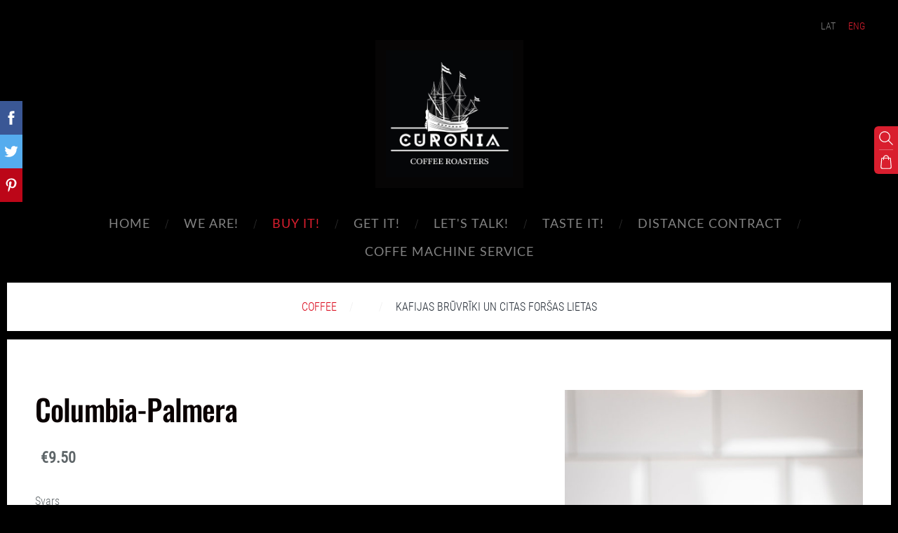

--- FILE ---
content_type: text/html; charset=UTF-8
request_url: https://www.curoniacoffee.com/buy-it-1/params/category/0/item/805734/
body_size: 13157
content:
<!doctype html>

<html lang="en">

    <head>

        <title>Columbia-Palmera - BUY IT! - Curonia coffee roasters</title>

    <meta name="description" content="Tasting notes:Citrus,Ctone fruit, ChocolateOrigin:South America, Columbia, CaldasRoast:Espresso, medium roastElevation:&amp;amp;nbsp;1350mFarm:Smallholder FarmsProcess:Washed&amp;amp;nbsp;Colombia Palmera, named for" />

    <link rel="canonical" href="https://www.curoniacoffee.com/buy-it-1/params/category/0/item/805734/">

    <meta name="twitter:card" content="summary" />
            <meta property="og:title" content="Columbia-Palmera - BUY IT! - Curonia coffee roasters" />
            <meta property="og:description" content="Tasting notes:Citrus,Ctone fruit, ChocolateOrigin:South America, Columbia, CaldasRoast:Espresso, medium roastElevation:&amp;nbsp;1350mFarm:Smallholder FarmsProcess:Washed&amp;nbsp;Colombia Palmera, named for" />
            <meta property="og:image" content="https://www.curoniacoffee.com/files/763947/catitems/curonia_palmeraespresso-3e9df7305c51c40be0ce3a22b4018923.jpg" />
    


        <meta charset="utf-8" />
        <meta name="viewport" content="width=device-width,initial-scale=1.0,maximum-scale=1.0" />

                <link href="https://dss4hwpyv4qfp.cloudfront.net/designs/_shared/fonts/?family=Roboto+Condensed:300,300italic,400,400italic&subset=latin,latin-ext,cyrillic,hebrew" rel="stylesheet" type="text/css" />
        <link href="https://dss4hwpyv4qfp.cloudfront.net/designs/_shared/fonts/?family=Oswald:500,500italic|Lato:300italic,400,400italic,700" rel="stylesheet" type="text/css" />
        
        <link rel="stylesheet" href="https://dss4hwpyv4qfp.cloudfront.net/designs/_shared/css/layout-shared.css?v=2.577" type="text/css" />
        <link rel="stylesheet" href="https://dss4hwpyv4qfp.cloudfront.net/designs/_shared/css/legacy-v1.css?v=2.577" type="text/css" />
        <link rel="stylesheet" href="https://dss4hwpyv4qfp.cloudfront.net/designs/barber/css/layout.css?v=2.577" type="text/css" />
        <link rel="stylesheet" href="https://dss4hwpyv4qfp.cloudfront.net/designs/barber/css/editable.css?v=2.577" type="text/css" />
        <link rel="stylesheet" href="https://dss4hwpyv4qfp.cloudfront.net/designs/barber/css/animation.css?v=2.577" type="text/css" />

        <link href="/favicon.png?0" rel="shortcut icon">
<link href="/favicon.png?0" rel="apple-touch-icon">        
            <link rel="stylesheet" href="https://dss4hwpyv4qfp.cloudfront.net/libs/js/fancybox3/jquery.fancybox.min.css?v=2.577" type="text/css" />
                <script src="https://dss4hwpyv4qfp.cloudfront.net/libs/js/jquery/2.2.4/jquery.min.js" ></script>
            <script src="https://dss4hwpyv4qfp.cloudfront.net/libs/js/fancybox3/jquery.fancybox.min.js?v=2.577" defer></script>
            <script src="https://dss4hwpyv4qfp.cloudfront.net/libs/js/bannerplay/jquery.bannerplay.js?v=2.577" defer></script>
            <script src="https://dss4hwpyv4qfp.cloudfront.net/libs/js/responsivevideos/jquery.responsivevideos.js?v=2.577" defer></script>
            <script src="https://dss4hwpyv4qfp.cloudfront.net/designs/_shared/js/bookings.js?v=2.577" defer></script>
            <script src="https://dss4hwpyv4qfp.cloudfront.net/designs/_shared/js/designfx.js?v=2.577" defer></script>
            <script src="https://dss4hwpyv4qfp.cloudfront.net/libs/js/mozlive.js?v=2.577" ></script>
            <script>var FRONTEND_CDN = 'https://dss4hwpyv4qfp.cloudfront.net';</script>


    
    

    <script src="https://dss4hwpyv4qfp.cloudfront.net/m/localize/menu/en/?v=2.577" defer></script>
<script src="https://dss4hwpyv4qfp.cloudfront.net/m/localize/cart/en/?v=2.577" defer></script>
<script src="https://dss4hwpyv4qfp.cloudfront.net/libs/js/component/cart.js?v=2.577" defer></script>
<script src="https://dss4hwpyv4qfp.cloudfront.net/libs/js/component/filter.js?v=2.577" defer></script>

            <script>
                var mozPageMozApi = {"language":"en","page":"buy-it-1"}
            </script>
            

            <script>
                var mozCatalogUser = {
                    isLoggedIn: 0
                }
            </script>
            


<script>
    function isSmallTouchDevice() {
        return (('ontouchstart' in window) && (window.matchMedia("(max-width: 750px), (max-height: 500px)").matches));
    }
    if (isSmallTouchDevice()) {
        document.documentElement.classList.add('mobile-header');
    }
</script>



        <style class="customizer">
                                                                            body { background-color :  #000000  }
                                                                            #sidebar { border-color :  #000000  }
                                                                            #submenu { border-color :  #000000  }
                                                                                                                            #title .mz_wysiwyg { color :  #d91e2e  }
                                                                                                                            #title .mz_wysiwyg { background-color :  #060505  }
                                                                                                                            #menu > ul > li > a, #languages li > a, #toptext .mz_wysiwyg * { color :  #838383  }
                                                                                                                            #menu > ul > li > a:hover, #menu > ul > li.selected > a, #languages li.selected > a, #languages li > a:hover { color :  #d91e2e  }
                                                                                                                            #menu ul ul, #sidebar { background-color :  #202832  }
                                                                            #submenu a { color :  #202832  }
                                                                                                                            #menu ul ul li { border-color :  #eef0f2  }
                                                                                                                            #menu ul ul li a:hover, #menu ul ul li.selected > a, .mz_recentposts ul li span, .mz_recentposts a:hover, .sidebox a, .sidebox.mz_editable a { color :  #eef0f2  }
                                                                                                                            #menu ul ul li a, #sidebar .sidebox h2, .mz_recentposts a, .sidebox, .sidebox.mz_editable, .sidebox a:hover, .sidebox.mz_editable a:hover { color :  #ffffff  }
                                                                                                                            #submenu li:hover > a, #submenu li.selected > a { color :  #d90416  }
                                                                                                                            a, .mz_editable a { color :  #d90416  }
                                                                                                                            a:hover, .mz_editable a:hover { color :  #101419  }
                                                                                                                            .moze-form .moze-formbutton, .moze-button, .moze-button-large { background-color :  #d91e2e  }
                                                                            .moze-button-large.btn-alt-light { border-color :  #d91e2e  }
                                                                            .moze-button-large.btn-white, .moze-button.btn-alt, .moze-button-large.btn-alt { color :  #d91e2e  }
                                                                                                                            .moze-form .moze-formbutton:hover, .moze-button:hover, .moze-button-large:hover { background-color :  #101419  }
                                                                            .moze-button-large.btn-alt-light:hover { border-color :  #101419  }
                                                                            .moze-button-large.btn-white:hover, .moze-button.btn-alt:hover, .moze-button-large.btn-alt:hover { color :  #101419  }
                                                                                                                            #bigbar-overlay { background-color :  hsla(213, 36%, 35%, 0.88)  }
                                                                                                                            .bigbar-h1 .mz_wysiwyg, .bigbar-h2 .mz_wysiwyg { color :  #fff9f0  }
                                                                                                                            .mz_editable h1, .mz_editable h1.moze-megatitle, .mz_editable h1 a { color :  #0a0101  }
                                                                                                                            .mz_editable h2 { color :  #0a0101  }
                                                                                                                            .mz_editable h3 { color :  #d91e2e  }
                                                                                                                            .section-bg-1 { background-color :  #f3f5f7  }
                                                                                                                            .section-bg-2 { background-color :  #d91e2e  }
                                                                                                                            .section-bg-3 { background-color :  #202832  }
                                                                                                                            #bottom { background-color :  #202832  }
                                                                                                                            #bottom .mz_wysiwyg { color :  #eef0f2  }
                                                                                                                            #bottom a { color :  #d91e2e  }
                                                                            #bottom .mz_social a { fill :  #d91e2e  }
                                                                                                                            #bottom a:hover { color :  #0a0101  }
                                                                                                                                                                                                                                                                                                                                                                                                                                
        @media (forced-colors: active) {
            :root { --color-header :  Canvas  }
            :root { --color-title :  CanvasText  }
            :root { --color-menu-text :  LinkText  }
            :root { --color-menu-text-selected :  CanvasText  }
            :root { --color-menu-accent :  CanvasText  }
            :root { --color-submenu :  Canvas  }
            :root { --color-submenu-text :  LinkText  }
            :root { --color-submenu-text-selected :  CanvasText  }
            :root { --color-submenu-accent :  CanvasText  }
            :root { --color-link :  LinkText  }
            :root { --color-button :  ButtonFace  }
            :root { --color-button-text :  ButtonText  }
            :root { --color-button-hover :  ButtonFace  }
            :root { --color-button-text-hover :  ButtonText  }
            :root { --color-sidemenu-text :  LinkText  }
            :root { --color-sidemenu-text-hover :  CanvasText  }
            :root { --color-h1 :  CanvasText  }
            :root { --color-h2 :  CanvasText  }
            :root { --color-h3 :  CanvasText  }
            :root { --color-text :  CanvasText  }
            :root { --color-text-strong :  CanvasText  }
            :root { --color-price :  CanvasText  }
            :root { --color-text-highlight :  Canvas  }
            :root { --color-text-border :  CanvasText  }
            :root { --color-background :  Canvas  }
            :root { --color-section-bg-1 :  Canvas  }
            :root { --color-section-bg-2 :  Canvas  }
            :root { --color-section-bg-3 :  Canvas  }
            :root { --color-footer :  Canvas  }
            :root { --color-footer-text :  CanvasText  }
            :root { --color-footer-link :  LinkText  }
            :root { --color-footer-link-hover :  CanvasText  }
            :root { --color-text-1 :  CanvasText  }
            :root { --color-text-1-highlight :  Canvas  }
            :root { --color-text-1-button :  ButtonFace  }
            :root { --color-text-1-button-text :  ButtonText  }
        }

    </style>
    <style class="customizer-fonts">
                                                                                                                                                                                                                                                                                                                                                                                                                                                                                                                                                                                                                                                                                                                                                                                                                                                                                                                            </style>

    

    


        <script src="https://dss4hwpyv4qfp.cloudfront.net/designs/_shared/js/legacy-v1.js?v=2.577"></script>

    </head>

    <body class="design-boxed header-menu-center    footer-center                                    " lang="en">

        
                <header id="top">
    <div id="header">
        <a id="skip-link" href="javascript:;" tabindex="1">Skip to main content</a>
        <div id="header-side">
            <div id="shopicons">
                                <button class="menu-icon shopbar-search"  href="javascript:;" title="Search" aria-label="Search" aria-haspopup="dialog"><svg xmlns="http://www.w3.org/2000/svg"></svg></button>
                                                <button class="menu-icon shopbar-cart" href="javascript:;" title="Cart" aria-label="Cart" aria-haspopup="dialog"><svg xmlns="http://www.w3.org/2000/svg"></svg><span class="moze-value-bubble"></span></button>
                                            </div>
            <div id="toolicons">

            </div>
            <div  class="mz_component mz_lngselect moze-overlay-zone" id="languages">    <button class="menu-icon" href="javascript:;" aria-label="Language selection" aria-haspopup="true" aria-controls="languages-menu"><svg xmlns="http://www.w3.org/2000/svg"></svg>&nbsp;ENG</button>
    <ul id="languages-menu" role="menu">
                    <li  role="none">
                <a href="/" hreflang="lv" role="menuitem" aria-label="Latviešu" >LAT</a>
            </li>
                    <li  class="selected" role="none">
                <a href="/we-are/" hreflang="en" role="menuitem" aria-label="English" aria-current="true">ENG</a>
            </li>
            </ul>
    </div>
                    </div>
        <div id="header-main">
            <div id="title">
                                    <a href="/we-are/"><div class="mz_component mz_wysiwyg mz_editable">    <div class="moze-wysiwyg-editor" >
                    <span style="text-align: center; text-transform: none; letter-spacing: -1.6px; text-decoration: none; word-spacing: 0px; display: inline !important; white-space: normal; orphans: 2; float: none; -webkit-text-stroke-width: 0px;"><span style="text-align: center; text-transform: none; letter-spacing: -1.6px; text-decoration: none; word-spacing: 0px; display: inline !important; white-space: normal; orphans: 2; float: none; -webkit-text-stroke-width: 0px;"><img src="https://site-763947.mozfiles.com/files/763947/medium/31603210_819604484899263_5178662233105760256_n.jpg?1550486483" style="width: 181px;">
</span>
</span>
            </div>
</div></a>
                            </div>
                            <div id="toptext" style="display: none">
                    <div  class="mz_component mz_wysiwyg mz_editable">    <div class="moze-wysiwyg-editor" >
            </div>
</div>
                </div>
                                        <div  class="mz_component mz_menu moze-overlay-zone" id="menu" aria-label="Main menu">
            <ul role="menu">
                <li role="none"><a href="/we-are/"  role="menuitem" >HOME</a>
                                    </li>
                        <li role="none"><a href="/we-are-1/"  role="menuitem" >WE ARE!</a>
                                    </li>
                        <li class="selected" role="none"><a href="/buy-it-1/"  role="menuitem"  aria-current="true">BUY IT!</a>
                                    </li>
                        <li role="none"><a href="/get-it/"  role="menuitem" >GET IT!</a>
                                    </li>
                        <li role="none"><a href="/lets-talk/"  role="menuitem" >LET&#039;S TALK!</a>
                                    </li>
                        <li role="none"><a href="/smell-it/"  role="menuitem" >TASTE IT!</a>
                                    </li>
                        <li role="none"><a href="/distance-contract/"  role="menuitem" >DISTANCE CONTRACT</a>
                                    </li>
                        <li role="none"><a href="/coffe-machine-service/"  role="menuitem" >Coffe machine service</a>
                                </li></ul>
            
</div>
                    </div>

        <button id="languages-opener" aria-label="Language selection" class="mobile-menu-opener clearbutton"><svg xmlns="http://www.w3.org/2000/svg"></svg></button>
        <button id="menu-opener" aria-label="Main menu" class="mobile-menu-opener clearbutton"><svg xmlns="http://www.w3.org/2000/svg"></svg></button>

    </div>
    </header>
        <div id="wrap">

                <div id="submenubox"><nav  class="mz_component mz_menu mz_catalogmenu" id="submenu" aria-label="Produktu kategorijas"><button id="submenu-opener" class="clearbutton"><span>&nbsp;</span></button>


                
    
    <div>
    <ul role="menu">
                    <li class="selected" role="none"><a href="/buy-it-1/params/category/all/" role="menuitem" aria-current="true">COFFEE</a>
                                            </li>
                        <li  role="none"><a href="/buy-it-1/params/category/featured/" role="menuitem" ></a>
        
        
        
                                                </li>
                            
            <li  role="none">
                <a href="/buy-it-1/params/category/229508/" role="menuitem" >KAFIJAS BRŪVRĪKI un CITAS FORŠAS LIETAS</a>

            
                            </li>
                            
        
    </ul>
    </div>

    
</nav></div>
                            <div id="main">


    

<div>
    <main id="catalog" class="section section-customizable section-text-color-none ">
        <div class="mz_overlay_bar"></div>
        <div class="container">
            <div id="sidebar-wrap"
                                  class="sidebar-none"            >
                                <div  class="mz_component mz_catalog mz_editable mainblock cat-mode-item cat-images-3 cat-images-square cat-legacy-view cat-has-searchbox">
<div id="cat-nav" >

    <nav>
        <ul class="cat-breadcrumb" style="display: none">
                            <li><a href="/buy-it-1/">BUY IT!</a></li>
                            <li aria-current="page">Columbia-Palmera</li>
                    </ul>
    </nav>

    
    
</div>


<script>

function mozCatVariantManager(settings)
{
    var defaults = {
        localization: {
            cmCatalogCartAdd: '',
            cmCatalogCartAdded: '',
            cmCatalogStockStatusAvailable: '',
            cmCatalogStockStatusAvailableX: '',
            cmCatalogStockStatusCanOrder: '',
            cmCatalogOutOfStockProducts: '',
            erInMaintenanceMode: ''
        },
        paramInventoryInfo: '',
    };

    mozCatSettings = $.extend(true, {}, defaults, settings);

    $(document).ready(function() {
        if (mozCatItemVariants.length == 0) {
            updatePictures(null);
            updateInventory(null);
            if (mozCatItem.bookings_service_id == 0 || mozCatItem.bookings_service_id == null) {
                initAddToCartButton(null);
            }
            else {
                initBookingButton(null);
            }
        }
        else {
            initOptionValueClicks();
            selectFirstVariant();
        }
    });
}

function initOptionValueClicks()
{
    let fx = (event, valueTag, valueID, optionTag, optionIndex) => {

        // Does not allow clicking impossible values.

        let valueState = getOptionValueState(optionIndex, valueID);
        if (valueState.impossible) {
            event.preventDefault();
            event.stopPropagation();
            return false;
        }

        // Determines option filtering priorities.

        let optionPriorities = [optionIndex],
            optionValuesSelected = [];

        $('.moze-cart-form [data-option]').each((index, tag) => {
            const tagIndex = $(tag).attr('data-index');
            if (!optionPriorities.includes(tagIndex)) {
                optionPriorities.push(tagIndex);
            }
        });

        // Level 1 filtering.

        if (typeof optionPriorities[0] !== 'undefined') {

            // Enables all option values.

            setOptionValueStates(optionPriorities[0], (optionIndex, valueID) => {

                let state = getOptionValueState(optionIndex, valueID);
                if (state.impossible) {
                    return {
                        disabled: true,
                        selected: false,
                        impossible: true
                    }
                }

                return {
                    disabled: false,
                    selected: false
                }
            });

            // Selects the clicked selection.

            setOptionValueState(optionIndex, valueID, { selected: true });
            optionValuesSelected.push(valueTag.attr('data-value'));
        }

        // Level 2 filtering.

        if (typeof optionPriorities[1] !== 'undefined') {

            // Filters options with one dependency.

            let variants = mozCatItemVariants.filter((variant) => {
                return variant.deleted == 0 && variant.option_ids[optionPriorities[0]] == optionValuesSelected[0]
            });

            let values2 = [];
            variants.forEach((variant) => {
                const value2 = variant.option_ids[optionPriorities[1]];
                if (!values2.includes(value2)) {
                    values2.push(value2);
                }
            });

            // Enables filtered options.

            setOptionValueStates(optionPriorities[1], (optionIndex, valueID) => {
                return {
                    disabled: !values2.includes(valueID)
                }
            });

            // Selects the first available option if not already selected.

            if (getSelectedOptionValue(optionPriorities[1]) === null) {
                queryFirstOptionValue(optionPriorities[1]);
            }
            optionValuesSelected.push(getSelectedOptionValue(optionPriorities[1]));
        }

        // Level 3 filtering.

        if (typeof optionPriorities[2] !== 'undefined') {

            let variants = mozCatItemVariants.filter((variant) => {
                return variant.deleted == 0 &&
                    variant.option_ids[optionPriorities[0]] == optionValuesSelected[0] &&
                    variant.option_ids[optionPriorities[1]] == optionValuesSelected[1];
            });

            let values3 = [];
            variants.forEach((variant) => {
                const option = variant.option_ids[optionPriorities[2]];
                if (!values3.includes(option)) {
                    values3.push(option);
                }
            });

            // Enables filtered options.

            setOptionValueStates(optionPriorities[2], (optionIndex, valueID) => {
                return {
                    disabled: !values3.includes(valueID)
                }
            });

            // Selects the first available option if not already selected.

            if (getSelectedOptionValue(optionPriorities[2]) === null) {
                queryFirstOptionValue(optionPriorities[2]);
            }
            optionValuesSelected.push(getSelectedOptionValue(optionPriorities[2]));
        }

        // Variant is selected!

        let selectedValues = getSelectedOptionValues(),
            selectedVariant = queryVariant(selectedValues);

        if (selectedVariant) {
            actionVariantSelected(selectedVariant);
        }
    };

    // Buttons and colors.

    $('.moze-cart-form [data-value]')
        .off()
        .on('click', (event) => {

            const
                valueTag = $(event.currentTarget),
                valueID = valueTag.attr('data-value'),
                optionTag = valueTag.closest('[data-option]'),
                optionIndex = optionTag.attr('data-index');

            fx(event, valueTag, valueID, optionTag, optionIndex);
        });

    // Combo boxes.

    $('.moze-cart-form [data-option]')
        .off()
        .on('change', (event) => {

            const
                valueTag = $(event.currentTarget).find('option:selected'),
                valueID = valueTag.attr('data-value'),
                optionTag = $(event.currentTarget),
                optionIndex = optionTag.attr('data-index');

            fx(event, valueTag, valueID, optionTag, optionIndex);
        });

    // Initial selection.

    setTimeout(() => {
        const
            firstSelected = $('.moze-cart-form [data-index="0"] .selected').first(),
            firstSelectedParent = firstSelected.parent();

        if (firstSelectedParent.length > 0) {
            if (firstSelectedParent[0].tagName.toUpperCase() == 'DIV') {
                firstSelected.trigger('click');
            }
            if (firstSelectedParent[0].tagName.toUpperCase() == 'SELECT') {
                firstSelectedParent.trigger('change');
            }
        }
    }, 0);
}

function initAddToCartButton(selectedVariant)
{
    if (selectedVariant === null) {
        toggleAddToCartButton(mozCatItem.stock === null || mozCatItem.stock > 0);
    }
    else {
        toggleAddToCartButton(selectedVariant.stock === null || selectedVariant.stock > 0);
    }

    $('.cat-item-buy .moze-add-to-cart')
        .off()
        .on('click', (event) => {

            let addToCartBtn = $(event.target);

            if (addToCartBtn.hasClass('disabled')) {
                return;
            }

            let isAddToCartBtnEnabled = false;

            if (selectedVariant === null) {
                if (mozCatItem.stock !== null) {
                    if (mozCatItem.stock < 1) {
                        return;
                    }
                    mozCatItem.stock--;
                }
                isAddToCartBtnEnabled = mozCatItem.stock === null || mozCatItem.stock > 0;
            }
            else {
                mozCatItemVariants.forEach((variant) => {
                    if (variant.id == selectedVariant.id) {
                        if (variant.stock !== null && variant.stock < 1) {
                            return false;
                        }
                        if (variant.stock !== null) {
                            variant.stock = variant.stock - 1;
                        }
                        isAddToCartBtnEnabled = variant.stock === null || variant.stock > 0;
                        return false;
                    }
                });
            }

            actionAddToCart(mozCatItem, selectedVariant, undefined, undefined, () => {

                initCart();
                if ($('.shopbar-cart').is(':visible')) {
                    $('.shopbar-cart').first().trigger('click');
                }
                syncCartToLocalStorage();

                addToCartBtn.addClass('moze-added-to-cart-item');
                toggleAddToCartButton(isAddToCartBtnEnabled);

                gEventAddToCart();
                fEventAddToCart();
            });
        });
}

function initBookingButton(selectedVariant)
{
    let addToCartBtn = $('.cat-item-buy .moze-add-to-cart');
    addToCartBtn.html(mozCatSettings.localization.cmBooking);

    let widget = null,
        widgetOptions = {};

    let serviceID = selectedVariant
        ? selectedVariant.bookings_service_id
        : mozCatItem.bookings_service_id;

    let service = mozCatItem.title.pref;

    new mozLive3({
        source: {
            name: 'maincatalog',
            superglobal: 1
        },
        action: 'catalog-booking-init',
        parameters: {
            service: serviceID
        },
        response: {
            callback: [
                (response) => {

                    widgetOptions = {

                        type: response.data.type,

                        minDaysRange: response.data.minDaysRange,
                        maxDaysRange: response.data.maxDaysRange,

                        mozLive3Parameters: {
                            componentName: 'maincatalog',
                            componentSuperglobal: 1,
                            serviceID: serviceID,
                            onWidgetInitializedAction: 'catalog-booking-date-from',
                            onDateFromSelectedAction: 'catalog-booking-time-from',
                            onTimeFromSelectedActions: 'catalog-booking-date-to',
                            onDateToSelectedAction: 'catalog-booking-time-to',
                        },

                        onSubmit: (widget, result) => {

                            let deferred = $.Deferred();
                            deferred.resolve(true);

                            let bookingRequest = result;
                            bookingRequest.serviceID = serviceID;
                            bookingRequest.service = service;

                            // Creates a request to draft a booking event.

                            new mozLive3({
                                source: {
                                    name: 'maincatalog',
                                    superglobal: 1
                                },
                                action: 'catalog-booking-draft',
                                parameters: {
                                    booking: bookingRequest
                                },
                                response: {
                                    callback: [
                                        (response) => {

                                            if (response.error) {
                                                console.warn(response.errorMessage);
                                                return;
                                            }

                                            if (response.data.success != true) {
                                                alert('Booking not available anymore!');
                                                return;
                                            }

                                            // Adds the item to the cart on success.

                                            actionAddToCart(mozCatItem, selectedVariant, response.data.token, bookingRequest, () => {

                                                initCart();
                                                if ($('.shopbar-cart').is(':visible')) {
                                                    $('.shopbar-cart').first().trigger('click');
                                                }
                                                syncCartToLocalStorage();

                                                gEventAddToCart();
                                                fEventAddToCart();
                                            });
                                        }
                                    ]
                                }
                            });

                            return deferred.promise();
                        }
                    };

                    widget = new BookingWidget(widgetOptions);
                }
            ]
        }
    });

    $('.cat-item-buy .moze-add-to-cart')
        .off()
        .on('click', (event) => {
            if (widget) {
                widget.show();
            }
        });
}

function getOptionValueTag(optionIndex, valueID)
{
    const valueTag = $('.moze-cart-form [data-option][data-index="' + optionIndex + '"] [data-value="' + valueID + '"]');
    if (valueTag.length != 1) {
        return null;
    }

    return valueTag;
}

function getOptionValueTags(optionIndex)
{
    const valueTags = $('.moze-cart-form [data-option][data-index="' + optionIndex + '"] [data-value]');
    if (valueTags.length == 0) {
        return null;
    }

    return valueTags;
}

function getOptionValueState(optionIndex, valueID)
{
    const valueTag = getOptionValueTag(optionIndex, valueID);
    if (!valueTag) {
        return null;
    }

    return {
        selected: valueTag.hasClass('selected'),
        disabled: valueTag.hasClass('disabled'),
        impossible: valueTag.hasClass('impossible')
    }
}

function setOptionValueState(optionIndex, valueID, state)
{
    let
        selected = state.hasOwnProperty('selected') ? state.selected : null,
        disabled = state.hasOwnProperty('disabled') ? state.disabled : null,
        impossible = state.hasOwnProperty('impossible') ? state.impossible : null;

    const valueTag = getOptionValueTag(optionIndex, valueID);
    if (!valueTag) {
        return null;
    }

    if (selected)   disabled = false;
    if (disabled)   selected = false;
    if (impossible) disabled = true;

    // Buttons and colors.

    if (selected !== null) {
        valueTag.toggleClass('selected', selected);
    }

    if (disabled !== null) {
        valueTag.toggleClass('disabled', disabled);
    }

    if (impossible !== null) {
        valueTag.toggleClass('impossible', impossible);
    }

    if (selected) {
        valueTag.attr('aria-checked', 'true');
    } else {
        valueTag.attr('aria-checked', 'false');
    }

    // Combo box.

    if (valueTag[0].tagName.toLowerCase() == 'option') {
        if (selected !== null) {
            let parent = valueTag.closest('select');
            parent[0].selectedIndex = parent.find('option.selected').index();
        }
        if (impossible !== null) {
            valueTag.attr('disabled', disabled === true);
        }
    }

    return true;
}

function setOptionValueStates(optionIndex, stateCallback)
{
    if (typeof stateCallback !== 'function') {
        return;
    }

    const valueTags = getOptionValueTags(optionIndex);
    if (!valueTags) {
        return;
    }

    valueTags.each((index, tag) => {
        let valueID = $(tag).attr('data-value'),
            state = stateCallback(optionIndex, valueID);
        setOptionValueState(optionIndex, valueID, state);
    });
}

function queryFirstOptionValue(optionIndex)
{
    const valueTags = getOptionValueTags(optionIndex);
    if (!valueTags) {
        return;
    }

    let selected = false;

    valueTags.each((index, tag) => {

        let valueID = $(tag).attr('data-value'),
            state = getOptionValueState(optionIndex, valueID);

        if (!selected && !state.disabled) {
            setOptionValueState(optionIndex, valueID, { selected: true });
            selected = true;
        }
        else {
            setOptionValueState(optionIndex, valueID, { selected: false });
        }
    });
}

function getSelectedOptionValue(optionIndex)
{
    const valueTags = getOptionValueTags(optionIndex);
    if (!valueTags) {
        return null;
    }

    let selectedValue = null;

    valueTags.each((index, tag) => {
        let valueID = $(tag).attr('data-value'),
            state = getOptionValueState(optionIndex, valueID);
        if (state.selected) {
            selectedValue = valueID;
            return false;
        }
    });

    return selectedValue;
}

function getSelectedOptionValues()
{
    let selectedValues = [];

    for (let i = 0; i < 3; i++) {
       let selectedValue = getSelectedOptionValue(i);
       if (selectedValue !== null) {
           selectedValues.push(selectedValue);
       }
       else {
           break;
       }
    }

    return selectedValues;
}

function queryVariant(valueIDs)
{
    let selectedVariant = null;
    valueIDs = (valueIDs || []).map((valueID) => parseInt(valueID));
    valueIDs = JSON.stringify(valueIDs);

    for (let i = 0; i < mozCatItemVariants.length; i++) {

        let optionIDs = (mozCatItemVariants[i].option_ids || []).map((optionID) => parseInt(optionID));
        optionIDs = JSON.stringify(optionIDs);

        if (valueIDs == optionIDs) {
            selectedVariant = mozCatItemVariants[i];
            break;
        }
    }

    return selectedVariant;
}

function selectFirstVariant()
{
    let selectedVariant = null;

    for (let i = 0; i < mozCatItemVariants.length; i++) {
        if (mozCatItemVariants[i].deleted == 0 && mozCatItemVariants[i].stock !== 0) {
            selectedVariant = mozCatItemVariants[i];
            break;
        }
    }

    if (!selectedVariant) {
        selectedVariant = mozCatItemVariants[0];
    }

    for (let i = 0; i < selectedVariant.option_ids.length; i++) {
        setOptionValueState(i, selectedVariant.option_ids[i], { selected: true });
    }

    actionVariantSelected(selectedVariant);
}

function getSelectedVariant()
{
    let selectedValues = getSelectedOptionValues(),
        selectedVariant = queryVariant(selectedValues);

    return selectedVariant;
}

function updatePictures(selectedVariant)
{
    let createFromTemplateBig = (picture) => {

        let template =
            '<a href tile class="fancy" data-fancybox="gallery">' +
            '<picture>' +
            '<img src alt>' +
            '</picture>' +
            '</a>';

        template = $(template);

        template.find('img')
            .attr('src', mozCatItemPictures.cdn + picture.size_set.m)
            .attr('alt', mozCatItem.title['pref']);

        if (typeof picture.size_set.l !== 'undefined') {
            let sizeL = $('<source>', {
                srcset: mozCatItemPictures.cdn + picture.size_set.l,
                media: '(min-width: 750px) and (min-resolution: 2dppx)'
            });
            template.find('picture').prepend(sizeL);
        }

        let sizeFull = (typeof picture.size_set.l !== 'undefined')
            ? picture.size_set.l
            : picture.size_set.m;

        template
            .attr('href', mozCatItemPictures.cdn + sizeFull)
            .attr('title', mozCatItem.title['pref']);

        return template;
    };

    let createFromTemplateSmall = (picture) => {

        let template =
            '<div class="cat-thumb-pic">' +
            '<a href title class="fancy thumb" data-fancybox="gallery">' +
            '<picture>' +
            '<img src alt>' +
            '</picture>' +
            '</a>' +
            '</div>';

        template = $(template);

        template.find('img')
            .attr('src', mozCatItemPictures.cdn + picture.size_set.m)
            .attr('alt', mozCatItem.title['pref']);

        if (typeof picture.size_set.l !== 'undefined') {
            let sizeL = $('<source>', {
                srcset: mozCatItemPictures.cdn + picture.size_set.l,
                media: '(min-width: 1024px) and (min-resolution: 2dppx)'
            });
            template.find('picture').prepend(sizeL);
        }

        let sizeFull = (typeof picture.size_set.l !== 'undefined')
            ? picture.size_set.l
            : picture.size_set.m;

        template.find('a')
            .attr('href', mozCatItemPictures.cdn + sizeFull)
            .attr('title', mozCatItem.title['pref']);

        return template;
    };

    let pictures = [];

    $('.cat-item-images').find('a').remove();
    $('.cat-more-item-images').html('');

    // Chooses the variant picture if any.

    if (selectedVariant && selectedVariant.cat_item_pic_id !== 'undefined') {
        mozCatItemPictures.variants.forEach((picture) => {
            if (picture.id == selectedVariant.cat_item_pic_id) {
                pictures.push(picture);
                return false;
            }
        });
    }

    // Chooses additional catalog item pictures.

    mozCatItemPictures.item.forEach((picture) => {
        pictures.push(picture);
    });

    // Renders the first picture as a large thumbnail.

    if (pictures.length > 0) {
        let thumb = createFromTemplateBig(pictures[0]);
        $('.cat-item-images').prepend(thumb);
    }

    // Renders the rest of pictures as small thumbnails.

    if (pictures.length > 1) {
        for (let i = 1; i < pictures.length; i++) {
            let thumb = createFromTemplateSmall(pictures[i]);
            $('.cat-more-item-images').append(thumb);
        }
    }

    // Fixes the image thumbnail.

    /*let images = $('.cat-item-images img');
    if (images.length) {
        images.one('load', (event) => { fixThumbnailImageLayout(event.target); });
    }*/
}

function updateInventory(selectedVariant)
{
    let inventoryTag = $('.cat-item-inventory');

    inventoryTag
        .attr('class', '')
        .addClass('cat-item-inventory')
        .html('')
        .hide();

    if (mozCatSettings.paramInventoryInfo == '') {
        return;
    }

    let inStock = false,
        stockTotal = null,
        availableForOrder = false;

    if (selectedVariant) {
        inStock = selectedVariant.stock_total > 0;
        stockTotal = selectedVariant.stock_total;
        availableForOrder = selectedVariant.stock_total === null;
    }
    else {
        inStock = mozCatItem.stock_total > 0;
        stockTotal = mozCatItem.stock_total;
        availableForOrder = mozCatItem.stock_total === null;
    }

    if (inStock) {
        if (mozCatSettings.paramInventoryInfo == 'basic') {
            inventoryTag
                .html(mozCatSettings.localization.cmCatalogStockStatusAvailable)
                .addClass('inventory-in-stock')
                .show();
        }
        if (mozCatSettings.paramInventoryInfo == 'precise') {
            inventoryTag
                .html(mozCatSettings.localization.cmCatalogStockStatusAvailableX.replace('%s', stockTotal))
                .addClass('inventory-in-stock-x')
                .show();
        }
    }
    else if (availableForOrder) {
        inventoryTag
            .html(mozCatSettings.localization.cmCatalogStockStatusCanOrder)
            .addClass('inventory-can-order')
            .show();
    }
    else {
        inventoryTag
            .html(mozCatSettings.localization.cmCatalogOutOfStockProducts)
            .addClass('inventory-out-of-stock')
            .show();
    }
}

function toggleAddToCartButton(available)
{
    let addToCartBtn = $('.moze-add-to-cart');
    addToCartBtn.toggleClass('disabled', !available);

    if (available) {
        addToCartBtn.text(mozCatSettings.localization.cmCatalogCartAdd);
    }
    else {
        if (addToCartBtn.hasClass('moze-added-to-cart-item')) {
            addToCartBtn.text(mozCatSettings.localization.cmCatalogCartAdded);
        }
        else {
            addToCartBtn.text(mozCatSettings.localization.cmCatalogOutOfStockProducts);
        }
    }

    reinitMozCatalogCartActions();
}

function pluginsSelectedVariantUpdated(selectedVariant)
{
    var data = {
        item: mozCatItemMozApi,
        selectedVariantId: selectedVariant['id'],
        selectedVariant: null
    };

    if (mozCatItemMozApi && mozCatItemMozApi.variants) {
        for (var i = 0; i < mozCatItemMozApi.variants.length; i++) {
            if (mozCatItemMozApi.variants[i]['id'] == selectedVariant['id']) {
                data.selectedVariant = mozCatItemMozApi.variants[i];
            }
        }
    }
    try {
        mozPlugins.plugins.ItemAfterPrice.updated(data);
    }
    catch(e) {
        console.error(e);
    }
}

function actionAddToCart(catItem, catItemVariant, bookingToken, bookingRequest, onComplete)
{
    let addToCartFx = (country) => {

        new mozLive3({
            source: {
                name: 'maincatalog',
                superglobal: 1
            },
            action: 'catalog-add-to-cart',
            parameters: {
                cat_item_id: catItem.id,
                cat_item_variant_id: catItemVariant ? catItemVariant.id : 0,
                cat_item_variant_text: () => {
                    if (catItemVariant === null) {
                        return '';
                    }
                    let variantText = [];
                    catItemVariant.options.forEach((option) => {
                        variantText.push(option.pref);
                    });
                    variantText = variantText.join(', ');
                    return variantText;
                },
                token: bookingToken,
                booking: bookingRequest
            },
            response: {
                html: [
                    { name: 'maincatalogcartside', target: '#shopbar-sidecart-base' }
                ]
            },
            errors: {
                maintenance: mozCatSettings.localization.erInMaintenanceMode
            },
            onComplete: () => {
                if (typeof onComplete === 'function') {
                    onComplete();
                }
            }
        });
    };

    if (mozCatGeolocation == '') {
        $.ajax({
            url: 'https://www.mozello.com/apps/geo/',
            success: (response) => {
                mozCatGeolocation = response.country;
                addToCartFx(mozCatGeolocation);
            }
        });
    }
    else {
        addToCartFx(mozCatGeolocation);
    }
}

function actionVariantSelected(selectedVariant)
{
    updatePictures(selectedVariant);
    updateInventory(selectedVariant);

    if (selectedVariant.bookings_service_id == 0) {
        initAddToCartButton(selectedVariant);
    }
    else {
        initBookingButton(selectedVariant);
    }

    $('.moze-price-box .moze-price').html(selectedVariant.sell_price_formatted);
    $('.moze-price-box .moze-secondary').html(selectedVariant.list_price_formatted);

    pluginsSelectedVariantUpdated(selectedVariant);
}

function gEventViewItem()
{
    if (!mozCatSettings.isUsingGoogleAPI) {
        return;
    }

    try {
        gtag('event', 'view_item', {
            items: [{
                id: mozCatItemPixelApi.item.id,
                name: mozCatItemPixelApi.item.name,
                brand: mozCatItemPixelApi.item.brand,
                category: mozCatItemPixelApi.item.category,
                price: mozCatItemPixelApi.item.price,
                quantity: 1
            }]
        });
    }
    catch (e) {
        console.log(e);
    }
}

function gEventAddToCart()
{
    if (!mozCatSettings.isUsingGoogleAPI) {
        return;
    }

    try {
        gtag('event', 'add_to_cart', {
            currency: mozCatItemPixelApi.currency,
            items: [{
                id: mozCatItemPixelApi.item.id,
                name: mozCatItemPixelApi.item.name,
                brand: mozCatItemPixelApi.item.brand,
                category: mozCatItemPixelApi.item.category,
                price: mozCatItemPixelApi.item.price,
                quantity: 1
            }],
            value: mozCatItemPixelApi.item.price * 1
        });
    }
    catch (e) {
        console.log(e);
    }
}

function fEventAddToCart()
{
    if (!mozCatSettings.isUsingFacebookAPI) {
        return;
    }

    try {
        fbq('track', 'AddToCart', {
            content_ids: [mozCatItemPixelApi.item.id],
            content_type: 'product',
            contents: [{ id: mozCatItemPixelApi.item.id, quantity: 1 }],
            currency: mozCatItemPixelApi.currency,
            value: mozCatItemPixelApi.item.price * 1
        });
    }
    catch (e) {
        console.log(e);
    }
}

// Ready!

var mozCatSettings = {};
var mozCatGeolocation = 'us';

var mozCatItem = {"id":"805734","title":{"858997":"Kolumbija-Palmera Huila","860356":"Columbia-Palmera","pref":"Columbia-Palmera"},"stock":null,"stock_total":null,"bookings_service_id":"0"};
var mozCatItemVariants = [{"id":"1271470","ind":"0","sku":"","stock":null,"price1":"9.5","price2":null,"price_final":"9.5","auto_discount_id":"0","weight":null,"deleted":0,"converted":"0","bookings_service_id":"0","cat_item_pic_id":"0","cat_item_id":"805734","component_id":"17663181","options":[{"858997":"250 g ESPRESSO PUPI\u0145AS","860356":"500 g MEDIUM ROAST COFFEE BEANS","pref":"500 g MEDIUM ROAST COFFEE BEANS"}],"option_ids":["781398"],"stock_total":null,"list_price_formatted":null,"sell_price_formatted":"\u20ac9.50","list_price":null,"sell_price":9.5},{"id":"1271471","ind":"1","sku":"","stock":null,"price1":"9.5","price2":null,"price_final":"9.5","auto_discount_id":"0","weight":null,"deleted":0,"converted":"0","bookings_service_id":"0","cat_item_pic_id":"0","cat_item_id":"805734","component_id":"17663181","options":[{"858997":"250 g MALTA KAFIJA","860356":"250 g ESPRESSO GROUND COFFEE","pref":"250 g ESPRESSO GROUND COFFEE"}],"option_ids":["781399"],"stock_total":null,"list_price_formatted":null,"sell_price_formatted":"\u20ac9.50","list_price":null,"sell_price":9.5},{"id":"5216171","ind":"2","sku":"","stock":null,"price1":"18.5","price2":null,"price_final":"18.5","auto_discount_id":"0","weight":null,"deleted":0,"converted":"0","bookings_service_id":"0","cat_item_pic_id":"0","cat_item_id":"805734","component_id":"17663181","options":[{"858997":"500 g ESPRESSO PUPI\u0145AS","860356":"500 g ESPRESSO PUPI\u0145AS","pref":"500 g ESPRESSO PUPI\u0145AS"}],"option_ids":["781400"],"stock_total":null,"list_price_formatted":null,"sell_price_formatted":"\u20ac18.50","list_price":null,"sell_price":18.5}];
var mozCatItemOptions = [{"id":"223046","ind":"1","type":"list","cat_item_id":"805734","component_id":"17663181","text":{"858997":"Svars","860356":"","pref":"Svars"},"values":[{"id":"781398","ind":"1","color":null,"cat_item_option_id":"223046","cat_item_id":"805734","component_id":"17663181","text":{"858997":"250 g ESPRESSO PUPI\u0145AS","860356":"500 g MEDIUM ROAST COFFEE BEANS","pref":"500 g MEDIUM ROAST COFFEE BEANS"}},{"id":"781399","ind":"2","color":null,"cat_item_option_id":"223046","cat_item_id":"805734","component_id":"17663181","text":{"858997":"250 g MALTA KAFIJA","860356":"250 g ESPRESSO GROUND COFFEE","pref":"250 g ESPRESSO GROUND COFFEE"}},{"id":"781400","ind":"3","color":null,"cat_item_option_id":"223046","cat_item_id":"805734","component_id":"17663181","text":{"858997":"500 g ESPRESSO PUPI\u0145AS","860356":"500 g ESPRESSO PUPI\u0145AS","pref":"500 g ESPRESSO PUPI\u0145AS"}}]}];
var mozCatItemPictures = {"cdn":"https:\/\/site-763947.mozfiles.com\/","item":[{"id":"2148139","thumb":"https:\/\/site-763947.mozfiles.com\/files\/763947\/catitems\/thumb\/curonia_palmeraespresso-3e9df7305c51c40be0ce3a22b4018923.jpg?2148139","size_set":{"st":"files\/763947\/catitems\/thumb\/curonia_palmeraespresso-3e9df7305c51c40be0ce3a22b4018923.jpg?2148139","m":"files\/763947\/catitems\/curonia_palmeraespresso-3e9df7305c51c40be0ce3a22b4018923.jpg?2148139"}},{"id":"2148137","thumb":"https:\/\/site-763947.mozfiles.com\/files\/763947\/catitems\/thumb\/curonia_l_hercenbergs-0258-e0101283d51f4cb7868e43b3c31d45d1.jpg?2148137","size_set":{"st":"files\/763947\/catitems\/thumb\/curonia_l_hercenbergs-0258-e0101283d51f4cb7868e43b3c31d45d1.jpg?2148137","m":"files\/763947\/catitems\/curonia_l_hercenbergs-0258-e0101283d51f4cb7868e43b3c31d45d1.jpg?2148137"}},{"id":"2148141","thumb":"https:\/\/site-763947.mozfiles.com\/files\/763947\/catitems\/thumb\/curonia_hila_medium-1576e7cf0decd380c93eb0a296740326-1.jpg?2148141","size_set":{"st":"files\/763947\/catitems\/thumb\/curonia_hila_medium-1576e7cf0decd380c93eb0a296740326-1.jpg?2148141","m":"files\/763947\/catitems\/curonia_hila_medium-1576e7cf0decd380c93eb0a296740326-1.jpg?2148141"}},{"id":"1577406","thumb":"https:\/\/site-763947.mozfiles.com\/files\/763947\/catitems\/thumb\/caldas-d5b3933a922e7b5a31f104a060b3a9af.png?1577406","size_set":{"st":"files\/763947\/catitems\/thumb\/caldas-d5b3933a922e7b5a31f104a060b3a9af.png?1577406","m":"files\/763947\/catitems\/caldas-d5b3933a922e7b5a31f104a060b3a9af.png?1577406"}},{"id":"2148142","thumb":"https:\/\/site-763947.mozfiles.com\/files\/763947\/catitems\/thumb\/curonia_palmeraespresso-3e9df7305c51c40be0ce3a22b4018923-1.jpg?2148142","size_set":{"st":"files\/763947\/catitems\/thumb\/curonia_palmeraespresso-3e9df7305c51c40be0ce3a22b4018923-1.jpg?2148142","m":"files\/763947\/catitems\/curonia_palmeraespresso-3e9df7305c51c40be0ce3a22b4018923-1.jpg?2148142"}}],"variants":[]};
var mozCatItemPixelApi = {"item":{"id":"805734","name":"Columbia-Palmera","brand":"Curonia Coffee Roasters","category":"COFFEE","price":9.5,"quantity":1},"currency":"EUR","value":9.5};
var mozCatItemMozApi = {"id":"805734","name":"Columbia-Palmera","sku":"","brand":"Curonia Coffee Roasters","category":"COFFEE","price":9.5,"price_undiscounted":9.5,"currency":"EUR","weight":0,"stock":null,"variants":[{"id":"1271470","options":[{"title":"500 g MEDIUM ROAST COFFEE BEANS"}],"price":9.5,"price_undiscounted":9.5,"sku":"","stock":null,"weight":null},{"id":"1271471","options":[{"title":"250 g ESPRESSO GROUND COFFEE"}],"price":9.5,"price_undiscounted":9.5,"sku":"","stock":null,"weight":null},{"id":"5216171","options":[{"title":"500 g ESPRESSO PUPI\u0145AS"}],"price":18.5,"price_undiscounted":18.5,"sku":"","stock":null,"weight":null}]};

mozCatVariantManager({
    localization: {
        cmCatalogCartAdd: 'Add to cart',
        cmCatalogCartAdded: 'Item added to cart',
        cmBooking: 'Booking',
        cmCatalogStockStatusAvailable: 'In stock',
        cmCatalogStockStatusAvailableX: '%s in stock',
        cmCatalogStockStatusCanOrder: 'Available for order',
        cmCatalogOutOfStockProducts: 'Out of stock',
        erInMaintenanceMode: 'We can not process your request right now, due to a planned maintenance. Please try again later.'
    },
    paramInventoryInfo: '',
    isUsingGoogleAPI: false,
    isUsingFacebookAPI: false});

$(document).ready(function() {
    gEventViewItem();
});

</script>

<div class="cat-item-view ">


    <div class="cat-item-images">
        <div class="cat-more-item-images"></div>
        <br style="clear: both">
    </div>

    <div class="cat-item-text">

        <div style="display: none;"><!-- reset h1 first-child status --></div>
        <h1>Columbia-Palmera</h1>

        
        <div class="cat-item-buy">

                            <div class="moze-price-box cat-item-price" data-currency="€">
                                            <s class="moze-secondary"><span></span></s>&nbsp;
                        <span class="moze-price">€9.50</span>
                                                            <div class="placeholder-after-price">

                    </div>
                    <script>
                    try {
                        mozPlugins.InitPluginItemAfterPrice({
                            containerElement: $('.placeholder-after-price'),
                            eventName: 'moz-content-after-price',
                            eventParams: {
                                item: mozCatItemMozApi,
                                page: mozPageMozApi
                            }
                        });
                    } catch(e) {
                        console.error(e);
                    }
                    </script>
                </div>
            
            
                
                    <form class="moze-form moze-cart-form" style="background: none !important; padding: 0px; border: none;">

                        
                            <label id="cat-item-variant-label-223046" class="cat-item-variant-labels">Svars</label>
                            <br>

                                                            <select aria-labelledby="cat-item-variant-label-223046" class="cat-item-variants" data-index="0" data-option="223046">
                                                                            <option data-value="781398" value="781398">500 g MEDIUM ROAST COFFEE BEANS</option>
                                                                            <option data-value="781399" value="781399">250 g ESPRESSO GROUND COFFEE</option>
                                                                            <option data-value="781400" value="781400">500 g ESPRESSO PUPIŅAS</option>
                                                                    </select>
                                <br>
                            
                            
                            
                        
                        <div class="cat-item-spacer"></div>
                    </form>

                    <div class="cat-item-inventory"></div>

                    <a class="moze-button-large moze-add-to-cart" href="javascript:;">Add to cart</a>&nbsp;&nbsp;

                
            
        </div>

        <div class="moze-left" style="text-transform: none; letter-spacing: normal; text-decoration: none; word-spacing: 0px; white-space: normal; position: static; box-sizing: content-box; orphans: 2; -webkit-text-stroke-width: 0px;"><span style="color: #101011"><b>Tasting notes</b>:Citrus,Ctone fruit, Chocolate</span></div><p class="moze-left" style="text-transform: none; letter-spacing: normal; text-decoration: none; word-spacing: 0px; white-space: normal; orphans: 2; -webkit-text-stroke-width: 0px;"><span style="color: #101011"><b>Origin</b>:South America, Columbia, Caldas</span></p><p class="moze-left" style="text-transform: none; letter-spacing: normal; text-decoration: none; word-spacing: 0px; white-space: normal; orphans: 2; -webkit-text-stroke-width: 0px;"><span style="display: inline; float: none; font-size-adjust: none; letter-spacing: normal; orphans: 2; text-align: left; text-decoration: none; text-transform: none; -webkit-text-stroke-width: 0px; white-space: normal; word-spacing: 0px;"><span style="color: #101011"><b>Roast</b>:Espresso, medium roast</span></span></p><p class="moze-left" style="text-transform: none; letter-spacing: normal; text-decoration: none; word-spacing: 0px; white-space: normal; orphans: 2; -webkit-text-stroke-width: 0px;"><span style="display: inline; float: none; font-size-adjust: none; letter-spacing: normal; orphans: 2; text-align: left; text-decoration: none; text-transform: none; -webkit-text-stroke-width: 0px; white-space: normal; word-spacing: 0px;"><span style="color: #101011"><b>Elevation</b>:&nbsp;<span style="display: inline; float: none; font-size-adjust: none; letter-spacing: normal; orphans: 2; text-align: left; text-decoration: none; text-transform: none; -webkit-text-stroke-width: 0px; white-space: normal; word-spacing: 0px;">1350m</span></span></span></p><p class="moze-left" style="text-transform: none; letter-spacing: normal; text-decoration: none; word-spacing: 0px; white-space: normal; orphans: 2; -webkit-text-stroke-width: 0px;"><span style="display: inline; float: none; font-size-adjust: none; letter-spacing: normal; orphans: 2; text-align: left; text-decoration: none; text-transform: none; -webkit-text-stroke-width: 0px; white-space: normal; word-spacing: 0px;"><span style="display: inline; float: none; font-size-adjust: none; letter-spacing: normal; orphans: 2; text-align: left; text-decoration: none; text-transform: none; -webkit-text-stroke-width: 0px; white-space: normal; word-spacing: 0px;"><span style="color: #101011"><b>Farm</b>:Smallholder Farms</span></span></span></p><p class="moze-left" style="text-transform: none; letter-spacing: normal; text-decoration: none; word-spacing: 0px; white-space: normal; orphans: 2; -webkit-text-stroke-width: 0px;"><span style="display: inline; float: none; font-size-adjust: none; letter-spacing: normal; orphans: 2; text-align: left; text-decoration: none; text-transform: none; -webkit-text-stroke-width: 0px; white-space: normal; word-spacing: 0px;"><span style="display: inline; float: none; font-size-adjust: none; letter-spacing: normal; orphans: 2; text-align: left; text-decoration: none; text-transform: none; -webkit-text-stroke-width: 0px; white-space: normal; word-spacing: 0px;"><span style="display: inline; float: none; font-size-adjust: none; letter-spacing: normal; orphans: 2; text-align: left; text-decoration: none; text-transform: none; -webkit-text-stroke-width: 0px; white-space: normal; word-spacing: 0px;"><span style="color: #101011"><b>Process</b>:Washed&nbsp;</span></span></span></span></p><p class="moze-left" style="text-transform: none; letter-spacing: normal; word-spacing: 0px; white-space: normal; orphans: 2; -webkit-text-stroke-width: 0px;"><span style="text-align: left; text-transform: none; letter-spacing: normal; word-spacing: 0px; display: inline; white-space: normal; orphans: 2; font-size-adjust: none; float: none; -webkit-text-stroke-width: 0px;"><span style="text-align: left; text-transform: none; letter-spacing: normal; word-spacing: 0px; display: inline; white-space: normal; orphans: 2; font-size-adjust: none; float: none; -webkit-text-stroke-width: 0px;"><span style="text-align: left; text-transform: none; letter-spacing: normal; word-spacing: 0px; display: inline; white-space: normal; orphans: 2; font-size-adjust: none; float: none; -webkit-text-stroke-width: 0px;"><span style="text-align: left; text-transform: none; letter-spacing: normal; text-decoration: none; word-spacing: 0px; display: inline !important; white-space: normal; orphans: 2; float: none; -webkit-text-stroke-width: 0px;"><span style="color: #101011"><b>Colombia Palmera</b>, named for Colombia’s national tree. The country boasts hundreds of microclimates from its Caribbean coast in the north to its equatorial highlands in the south, and Palmera Supremo represents a classic fully washed profile, with balanced notes of citrus, stone fruit, and rich chocolate. Full body and medium acidity are characteristic of clean Colombian coffees.</span></span><b></b><i></i><u></u><sub></sub><sup></sup><strike></strike><br></span></span></span></p><b></b><i></i><u></u><sub></sub><sup></sup><strike></strike><br>

                    <br class="clear">
            <div class="moze-social">
    <script src="https://dss4hwpyv4qfp.cloudfront.net/libs/js/sharebuttons/sharebuttons.js?10"></script>
    <script>
        $(document).ready(function() {
            try {
                simpleShare();
            }
            catch (e) {

            }
        });
    </script>
    <div class="ssb-container">
        <a data-service="facebook" title="Share"></a>
        <a data-service="twitter" title="Post"></a>
        <a data-service="pinterest" title="Pin"></a>
            </div>
</div>        
    </div>

    
<div itemscope itemtype="https://schema.org/Product">
    <meta itemprop="name" content="Columbia-Palmera">
        <meta itemprop="description" content="Tasting notes:Citrus,Ctone fruit, ChocolateOrigin:South America, Columbia, CaldasRoast:Espresso, medium roastElevation:&amp;nbsp;1350mFarm:Smallholder FarmsProcess:Washed&amp;nbsp;Colombia Palmera, named for Colombia’s national tree. The country boasts hundreds of microclimates from its Caribbean coast in the north to its equatorial highlands in the south, and Palmera Supremo represents a classic fully washed profile, with balanced notes of citrus, stone fruit, and rich chocolate. Full body and medium acidity are characteristic of clean Colombian coffees.">
        <meta itemprop="productID" content="805734">
    <meta itemprop="url" content="https://www.curoniacoffee.com/buy-it-1/params/category/0/item/805734/">
        <meta itemprop="image" content="https://site-763947.mozfiles.com/files/763947/catitems/">
        <div itemprop="offers" itemscope itemtype="https://schema.org/Offer">
        <meta itemprop="price" content="9.5">
        <meta itemprop="priceCurrency" content="EUR">
        <meta itemprop="priceValidUntil" content="2027-01-31">
                    <link itemprop="availability" href="https://schema.org/PreOrder">
                <link itemprop="itemCondition" href="https://schema.org/NewCondition">    
    </div>
            <div itemprop="brand" itemscope itemtype="https://schema.org/Brand">
            <meta itemprop="name" content="Curonia Coffee Roasters">
        </div>
        </div>
</div>


</div>
            </div>
        </div>
    </main>
</div>

<div  class="mz_component mz_catalogcart mz_catalogsidecart" data-name="maincatalogcartside" data-type="catalogcartside" data-page-type="6" data-catalog-layout="top" data-cart-id=""><div id="shopbar">
    <button id="shopbar-search" class="shopbar-search" aria-label="Search"  aria-haspopup="dialog">
        <svg xmlns="http://www.w3.org/2000/svg"></svg>
        <div class="separator"></div>
    </button>
        <button id="shopbar-cart" class="shopbar-cart" aria-label="Cart" aria-haspopup="dialog">
        <svg xmlns="http://www.w3.org/2000/svg"></svg>
        <span>0</span>
    </button>
    </div>


<div id="shopbar-sidecart" class="sliding-panel" role="dialog" aria-labelledby="cat-sidecart-heading">
    <div class="sliding-panel-header">
        <div class="mz_editable">         <h2 id="cat-sidecart-heading">Cart</h2>
        </div>
        <button id="shopbar-sidecart-close" class="sliding-panel-close" aria-label="Close">
            <svg xmlns="http://www.w3.org/2000/svg"></svg>
        </button>
    </div>
    <div id="shopbar-sidecart-base" class="sliding-panel-body">
        
<p>Cart is empty.</p>


    </div>
</div>


<div id="shopbar-account-panel" class="sliding-panel" role="dialog" aria-labelledby="cat-account-panel-heading">

    <div class="sliding-panel-header">
        <div class="mz_editable">
            <h2 id="cat-account-panel-heading"></h2>
            <span class="account-email"></span>
        </div>
        <button id="shopbar-account-panel-close" class="sliding-panel-close" aria-label="Close">
            <svg xmlns="http://www.w3.org/2000/svg"></svg>
        </button>
    </div>

    <div id="shopbar-account-panel-base" class="sliding-panel-body mz_editable"></div>

    <script src="/backend/js/components/jquery.mozuserauthmanager.js?v="></script>
    <script>
        $(document).ready(() => (new mozUserAuthManager({

            localization: {
                cmAccountPanelCreateAccount: 'Create an account',
                cmAccountPanelErrorAccountDoesNotExist: 'User with this e-mail address does not exist.',
                cmAccountPanelErrorAccountExists: 'Account with this e-mail address already exists.',
                cmAccountPanelErrorAccountSuspended: 'This account is suspended. Please contact customer support.',
                cmAccountPanelErrorInvalidPassword: 'Incorrect password.',
                cmAccountPanelErrorWeakPassword: 'Password must be at least 8 characters long.',
                cmAccountPanelLogIn2: 'Login to existing account',
                cmAccountPanelLogIn: 'Log in',
                cmAccountPanelLogOut: 'Log out',
                cmAccountPanelMyDetails: 'My details',
                cmAccountPanelMyOrders: 'My orders',
                cmAccountPanelMyReviews: 'My reviews',
                cmAccountPanelPassword: 'Password',
                cmAccountPanelPasswordForgot: 'Forgot password?',
                cmCatalogAcceptMarketingCommunication: 'I would like to receive special offers, news and reminders',
                cmCatalogAcceptTOS: 'I agree to &lt;a href=&quot;%s&quot; target=&quot;_blank&quot;&gt;terms of service&lt;/a&gt;',
                cmCatalogAcceptTOSnPrivacy: 'I agree to &lt;a href=&quot;%s&quot; target=&quot;_blank&quot;&gt;terms of service&lt;/a&gt; and &lt;a href=&quot;%s&quot; target=&quot;_blank&quot;&gt;privacy policy&lt;/a&gt;',
                cmCatalogCartEmail: 'E-mail',
                cmCatalogCartName: 'Full name',
                cmCatalogCheckoutAcceptTOS: 'Please accept terms of service.',
                cmCatalogCheckoutAcceptTOSnPrivacy: 'Please accept terms of service and privacy policy.',
                erInMaintenanceMode: 'We can not process your request right now, due to a planned maintenance. Please try again later.',
            },

            catalogBaseURL: '/buy-it-1/',

            legalUrl: '',
            privacyUrl: '',

            showMarketingConsent: false,
            showReviews: false,

            catUser: null

        })).init());
    </script>
</div>

<div id="cat-search-panel" style="display: none" role="dialog">
    <form id="shopbar-searchform" action="/buy-it-1/" class="moze-catalog-searchbox-sideform moze-form" method="post" role="search">
        <input aria-label="Search" class="search-query" type="text" value="" placeholder="Search">
        <button class="search-btn" aria-label="Search"></button>
        <button class="close-btn" aria-label="Close"><svg xmlns="http://www.w3.org/2000/svg"></svg></button>
    </form>
</div>

<script>
    $(document).ready(function() {
        initShopWidget();
        initShopSidecart();
    });
</script></div>

    </div>

        </div>

        <div class="ico-simple">
                <footer id="bottom" class="mz_footer">
        
        <div id="footer">
            <div id="foottext">
                <div  class="mz_component mz_wysiwyg mz_editable">    <div class="moze-wysiwyg-editor" >
            </div>
</div>
            </div>
            <div id="social" >
                <div  class="mz_component mz_social">
        <a class="facebook icon-facebook" title="Facebook" href="https://www.facebook.com/pages/category/Local-Business/Curonia-Coffee-Roasters-777133502479695/" target="_blank"></a>                    <a class="instagram icon-instagram" title="Instagram" href="https://www.instagram.com/curoniacoffee/" target="_blank"></a>    
</div>
            </div>
        </div>
    </footer>

        </div>

        
    


    <script>
        $(document).ready(function(){
            $(".mz_wysiwyg").responsiveVideos();
        });
    </script>


        <link href="https://dss4hwpyv4qfp.cloudfront.net/apps/addons/sharebuttons/script/jquery.sharebuttons.css?v=2.577" rel="stylesheet" type="text/css">
        <script src="https://dss4hwpyv4qfp.cloudfront.net/apps/addons/sharebuttons/script/jquery.sharebuttons.js?v=2.577"></script>
        <script>
            $(document).ready(function() { 
                $("body").shareButtons({
                    showFacebook: true,
                    showTwitter: true,
                    showPinterest: true,
                    showGplus: false,
                    showDraugiem: false,
                    showVkontakte: false,
                    language: "en",
                }); 
            });
        </script>
        


    <script defer src="https://static.cloudflareinsights.com/beacon.min.js/vcd15cbe7772f49c399c6a5babf22c1241717689176015" integrity="sha512-ZpsOmlRQV6y907TI0dKBHq9Md29nnaEIPlkf84rnaERnq6zvWvPUqr2ft8M1aS28oN72PdrCzSjY4U6VaAw1EQ==" data-cf-beacon='{"version":"2024.11.0","token":"b7ed0c0a2717463bbba53ffb4969bcdd","r":1,"server_timing":{"name":{"cfCacheStatus":true,"cfEdge":true,"cfExtPri":true,"cfL4":true,"cfOrigin":true,"cfSpeedBrain":true},"location_startswith":null}}' crossorigin="anonymous"></script>
</body>

</html>